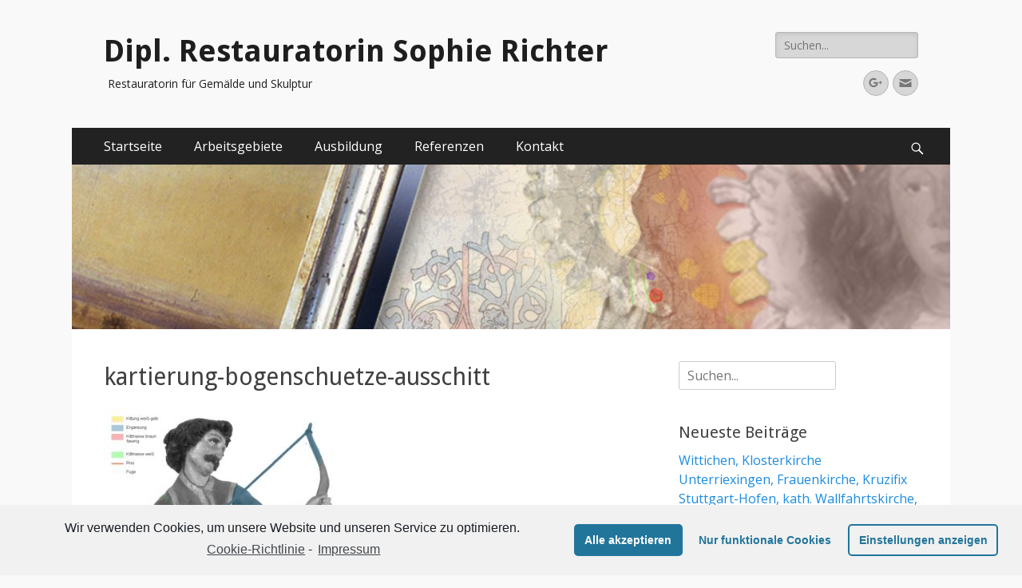

--- FILE ---
content_type: text/html; charset=UTF-8
request_url: https://www.sophie-richter.com/arbeitsgebiete/bestandsaufnahme-und-schadenserfassung/kartierung-bogenschuetze-ausschitt/
body_size: 12340
content:
        <!DOCTYPE html>
        <html lang="de">
        
<head>
		<meta charset="UTF-8">
		<meta name="viewport" content="width=device-width, initial-scale=1, minimum-scale=1">
		<link rel="profile" href="http://gmpg.org/xfn/11">
		
		<!-- All in One SEO 4.1.3.4 -->
		<meta name="description" content="Ausschnitt einer Kartierung"/>
		<meta name="google-site-verification" content="W0pvnLDANk_T9VtbqhsVCMw5wQCKtsAO88LoJ83rfVI" />
		<link rel="canonical" href="https://www.sophie-richter.com/arbeitsgebiete/bestandsaufnahme-und-schadenserfassung/kartierung-bogenschuetze-ausschitt/#main" />
		<script type="application/ld+json" class="aioseo-schema">
			{"@context":"https:\/\/schema.org","@graph":[{"@type":"WebSite","@id":"https:\/\/www.sophie-richter.com\/#website","url":"https:\/\/www.sophie-richter.com\/","name":"Dipl. Restauratorin Sophie Richter","description":"Restauratorin f\u00fcr Gem\u00e4lde und Skulptur","publisher":{"@id":"https:\/\/www.sophie-richter.com\/#organization"}},{"@type":"Organization","@id":"https:\/\/www.sophie-richter.com\/#organization","name":"Dipl. Restauratorin Sophie Richter","url":"https:\/\/www.sophie-richter.com\/"},{"@type":"BreadcrumbList","@id":"https:\/\/www.sophie-richter.com\/arbeitsgebiete\/bestandsaufnahme-und-schadenserfassung\/kartierung-bogenschuetze-ausschitt\/#main#breadcrumblist","itemListElement":[{"@type":"ListItem","@id":"https:\/\/www.sophie-richter.com\/#listItem","position":"1","item":{"@type":"WebPage","@id":"https:\/\/www.sophie-richter.com\/","name":"Home","description":"Herzlich Willkommen auf meiner Internetseite, die Ihnen einen Einblick in meine T\u00e4tigkeitsgebiete im Bereich der Restaurierung und Konservierung geben wird. Die von mir ausgef\u00fchrten Restaurierungsma\u00dfnahmen dienen stets dem Bestandserhalt der Objekte. Es werden Materialien verwendet, die weitgehend reversibel sind. In Dokumentationen werden alle Ma\u00dfnahmen und technologischen Beobachtungen f\u00fcr kommende Restaurierungen festgehalten. An Hand von Kartierungen, die f\u00fcr jedes von mir weiterlesen...","url":"https:\/\/www.sophie-richter.com\/"},"nextItem":"https:\/\/www.sophie-richter.com\/arbeitsgebiete\/bestandsaufnahme-und-schadenserfassung\/kartierung-bogenschuetze-ausschitt\/#main#listItem"},{"@type":"ListItem","@id":"https:\/\/www.sophie-richter.com\/arbeitsgebiete\/bestandsaufnahme-und-schadenserfassung\/kartierung-bogenschuetze-ausschitt\/#main#listItem","position":"2","item":{"@type":"WebPage","@id":"https:\/\/www.sophie-richter.com\/arbeitsgebiete\/bestandsaufnahme-und-schadenserfassung\/kartierung-bogenschuetze-ausschitt\/#main","name":"kartierung-bogenschuetze-ausschitt","description":"Ausschnitt einer Kartierung","url":"https:\/\/www.sophie-richter.com\/arbeitsgebiete\/bestandsaufnahme-und-schadenserfassung\/kartierung-bogenschuetze-ausschitt\/#main"},"previousItem":"https:\/\/www.sophie-richter.com\/#listItem"}]},{"@type":"Person","@id":"https:\/\/www.sophie-richter.com\/author\/rkoch\/#author","url":"https:\/\/www.sophie-richter.com\/author\/rkoch\/","name":"rkoch"},{"@type":"ItemPage","@id":"https:\/\/www.sophie-richter.com\/arbeitsgebiete\/bestandsaufnahme-und-schadenserfassung\/kartierung-bogenschuetze-ausschitt\/#main#itempage","url":"https:\/\/www.sophie-richter.com\/arbeitsgebiete\/bestandsaufnahme-und-schadenserfassung\/kartierung-bogenschuetze-ausschitt\/#main","name":"kartierung-bogenschuetze-ausschitt | Dipl. Restauratorin Sophie Richter","description":"Ausschnitt einer Kartierung","inLanguage":"de","isPartOf":{"@id":"https:\/\/www.sophie-richter.com\/#website"},"breadcrumb":{"@id":"https:\/\/www.sophie-richter.com\/arbeitsgebiete\/bestandsaufnahme-und-schadenserfassung\/kartierung-bogenschuetze-ausschitt\/#main#breadcrumblist"},"datePublished":"2017-04-24T00:10:25+00:00","dateModified":"2017-04-27T22:50:37+00:00"}]}
		</script>
		<script type="text/javascript" >
			window.ga=window.ga||function(){(ga.q=ga.q||[]).push(arguments)};ga.l=+new Date;
			ga('create', "UA-25178313-1", 'auto');
			ga('send', 'pageview');
		</script>
		<script type="text/plain" class="cmplz-script cmplz-stats" async src="https://www.google-analytics.com/analytics.js"></script>
		<!-- All in One SEO -->


	<!-- This site is optimized with the Yoast SEO plugin v17.0 - https://yoast.com/wordpress/plugins/seo/ -->
	<title>kartierung-bogenschuetze-ausschitt | Dipl. Restauratorin Sophie Richter</title>
	<link rel="canonical" href="https://www.sophie-richter.com/wp-content/uploads/2017/04/kartierung-bogenschuetze-ausschitt.jpg" />
	<meta property="og:locale" content="de_DE" />
	<meta property="og:type" content="article" />
	<meta property="og:title" content="kartierung-bogenschuetze-ausschitt - Dipl. Restauratorin Sophie Richter" />
	<meta property="og:description" content="Ausschnitt einer Kartierung" />
	<meta property="og:url" content="https://www.sophie-richter.com/wp-content/uploads/2017/04/kartierung-bogenschuetze-ausschitt.jpg" />
	<meta property="og:site_name" content="Dipl. Restauratorin Sophie Richter" />
	<meta property="article:modified_time" content="2017-04-27T22:50:37+00:00" />
	<meta property="og:image" content="https://www.sophie-richter.com/wp-content/uploads/2017/04/kartierung-bogenschuetze-ausschitt.jpg" />
	<meta property="og:image:width" content="496" />
	<meta property="og:image:height" content="404" />
	<meta name="twitter:card" content="summary" />
	<script type="application/ld+json" class="yoast-schema-graph">{"@context":"https://schema.org","@graph":[{"@type":"WebSite","@id":"https://www.sophie-richter.com/#website","url":"https://www.sophie-richter.com/","name":"Dipl. Restauratorin Sophie Richter","description":"Restauratorin f\u00fcr Gem\u00e4lde und Skulptur","potentialAction":[{"@type":"SearchAction","target":{"@type":"EntryPoint","urlTemplate":"https://www.sophie-richter.com/?s={search_term_string}"},"query-input":"required name=search_term_string"}],"inLanguage":"de"},{"@type":"WebPage","@id":"https://www.sophie-richter.com/wp-content/uploads/2017/04/kartierung-bogenschuetze-ausschitt.jpg#webpage","url":"https://www.sophie-richter.com/wp-content/uploads/2017/04/kartierung-bogenschuetze-ausschitt.jpg","name":"kartierung-bogenschuetze-ausschitt - Dipl. Restauratorin Sophie Richter","isPartOf":{"@id":"https://www.sophie-richter.com/#website"},"datePublished":"2017-04-24T00:10:25+00:00","dateModified":"2017-04-27T22:50:37+00:00","breadcrumb":{"@id":"https://www.sophie-richter.com/wp-content/uploads/2017/04/kartierung-bogenschuetze-ausschitt.jpg#breadcrumb"},"inLanguage":"de","potentialAction":[{"@type":"ReadAction","target":["https://www.sophie-richter.com/wp-content/uploads/2017/04/kartierung-bogenschuetze-ausschitt.jpg"]}]},{"@type":"BreadcrumbList","@id":"https://www.sophie-richter.com/wp-content/uploads/2017/04/kartierung-bogenschuetze-ausschitt.jpg#breadcrumb","itemListElement":[{"@type":"ListItem","position":1,"name":"Startseite","item":"https://www.sophie-richter.com/"},{"@type":"ListItem","position":2,"name":"Arbeitsgebiete","item":"https://www.sophie-richter.com/arbeitsgebiete/"},{"@type":"ListItem","position":3,"name":"Bestandsaufnahme und Schadenserfassung","item":"https://www.sophie-richter.com/arbeitsgebiete/bestandsaufnahme-und-schadenserfassung/"},{"@type":"ListItem","position":4,"name":"kartierung-bogenschuetze-ausschitt"}]}]}</script>
	<!-- / Yoast SEO plugin. -->


<link rel='dns-prefetch' href='//fonts.googleapis.com' />
<link rel="alternate" type="application/rss+xml" title="Dipl. Restauratorin Sophie Richter &raquo; Feed" href="https://www.sophie-richter.com/feed/" />
<link rel="alternate" title="oEmbed (JSON)" type="application/json+oembed" href="https://www.sophie-richter.com/wp-json/oembed/1.0/embed?url=https%3A%2F%2Fwww.sophie-richter.com%2Farbeitsgebiete%2Fbestandsaufnahme-und-schadenserfassung%2Fkartierung-bogenschuetze-ausschitt%2F%23main" />
<link rel="alternate" title="oEmbed (XML)" type="text/xml+oembed" href="https://www.sophie-richter.com/wp-json/oembed/1.0/embed?url=https%3A%2F%2Fwww.sophie-richter.com%2Farbeitsgebiete%2Fbestandsaufnahme-und-schadenserfassung%2Fkartierung-bogenschuetze-ausschitt%2F%23main&#038;format=xml" />
<style id='wp-img-auto-sizes-contain-inline-css' type='text/css'>
img:is([sizes=auto i],[sizes^="auto," i]){contain-intrinsic-size:3000px 1500px}
/*# sourceURL=wp-img-auto-sizes-contain-inline-css */
</style>
<style id='wp-emoji-styles-inline-css' type='text/css'>

	img.wp-smiley, img.emoji {
		display: inline !important;
		border: none !important;
		box-shadow: none !important;
		height: 1em !important;
		width: 1em !important;
		margin: 0 0.07em !important;
		vertical-align: -0.1em !important;
		background: none !important;
		padding: 0 !important;
	}
/*# sourceURL=wp-emoji-styles-inline-css */
</style>
<style id='wp-block-library-inline-css' type='text/css'>
:root{--wp-block-synced-color:#7a00df;--wp-block-synced-color--rgb:122,0,223;--wp-bound-block-color:var(--wp-block-synced-color);--wp-editor-canvas-background:#ddd;--wp-admin-theme-color:#007cba;--wp-admin-theme-color--rgb:0,124,186;--wp-admin-theme-color-darker-10:#006ba1;--wp-admin-theme-color-darker-10--rgb:0,107,160.5;--wp-admin-theme-color-darker-20:#005a87;--wp-admin-theme-color-darker-20--rgb:0,90,135;--wp-admin-border-width-focus:2px}@media (min-resolution:192dpi){:root{--wp-admin-border-width-focus:1.5px}}.wp-element-button{cursor:pointer}:root .has-very-light-gray-background-color{background-color:#eee}:root .has-very-dark-gray-background-color{background-color:#313131}:root .has-very-light-gray-color{color:#eee}:root .has-very-dark-gray-color{color:#313131}:root .has-vivid-green-cyan-to-vivid-cyan-blue-gradient-background{background:linear-gradient(135deg,#00d084,#0693e3)}:root .has-purple-crush-gradient-background{background:linear-gradient(135deg,#34e2e4,#4721fb 50%,#ab1dfe)}:root .has-hazy-dawn-gradient-background{background:linear-gradient(135deg,#faaca8,#dad0ec)}:root .has-subdued-olive-gradient-background{background:linear-gradient(135deg,#fafae1,#67a671)}:root .has-atomic-cream-gradient-background{background:linear-gradient(135deg,#fdd79a,#004a59)}:root .has-nightshade-gradient-background{background:linear-gradient(135deg,#330968,#31cdcf)}:root .has-midnight-gradient-background{background:linear-gradient(135deg,#020381,#2874fc)}:root{--wp--preset--font-size--normal:16px;--wp--preset--font-size--huge:42px}.has-regular-font-size{font-size:1em}.has-larger-font-size{font-size:2.625em}.has-normal-font-size{font-size:var(--wp--preset--font-size--normal)}.has-huge-font-size{font-size:var(--wp--preset--font-size--huge)}.has-text-align-center{text-align:center}.has-text-align-left{text-align:left}.has-text-align-right{text-align:right}.has-fit-text{white-space:nowrap!important}#end-resizable-editor-section{display:none}.aligncenter{clear:both}.items-justified-left{justify-content:flex-start}.items-justified-center{justify-content:center}.items-justified-right{justify-content:flex-end}.items-justified-space-between{justify-content:space-between}.screen-reader-text{border:0;clip-path:inset(50%);height:1px;margin:-1px;overflow:hidden;padding:0;position:absolute;width:1px;word-wrap:normal!important}.screen-reader-text:focus{background-color:#ddd;clip-path:none;color:#444;display:block;font-size:1em;height:auto;left:5px;line-height:normal;padding:15px 23px 14px;text-decoration:none;top:5px;width:auto;z-index:100000}html :where(.has-border-color){border-style:solid}html :where([style*=border-top-color]){border-top-style:solid}html :where([style*=border-right-color]){border-right-style:solid}html :where([style*=border-bottom-color]){border-bottom-style:solid}html :where([style*=border-left-color]){border-left-style:solid}html :where([style*=border-width]){border-style:solid}html :where([style*=border-top-width]){border-top-style:solid}html :where([style*=border-right-width]){border-right-style:solid}html :where([style*=border-bottom-width]){border-bottom-style:solid}html :where([style*=border-left-width]){border-left-style:solid}html :where(img[class*=wp-image-]){height:auto;max-width:100%}:where(figure){margin:0 0 1em}html :where(.is-position-sticky){--wp-admin--admin-bar--position-offset:var(--wp-admin--admin-bar--height,0px)}@media screen and (max-width:600px){html :where(.is-position-sticky){--wp-admin--admin-bar--position-offset:0px}}

/*# sourceURL=wp-block-library-inline-css */
</style><style id='global-styles-inline-css' type='text/css'>
:root{--wp--preset--aspect-ratio--square: 1;--wp--preset--aspect-ratio--4-3: 4/3;--wp--preset--aspect-ratio--3-4: 3/4;--wp--preset--aspect-ratio--3-2: 3/2;--wp--preset--aspect-ratio--2-3: 2/3;--wp--preset--aspect-ratio--16-9: 16/9;--wp--preset--aspect-ratio--9-16: 9/16;--wp--preset--color--black: #000000;--wp--preset--color--cyan-bluish-gray: #abb8c3;--wp--preset--color--white: #ffffff;--wp--preset--color--pale-pink: #f78da7;--wp--preset--color--vivid-red: #cf2e2e;--wp--preset--color--luminous-vivid-orange: #ff6900;--wp--preset--color--luminous-vivid-amber: #fcb900;--wp--preset--color--light-green-cyan: #7bdcb5;--wp--preset--color--vivid-green-cyan: #00d084;--wp--preset--color--pale-cyan-blue: #8ed1fc;--wp--preset--color--vivid-cyan-blue: #0693e3;--wp--preset--color--vivid-purple: #9b51e0;--wp--preset--gradient--vivid-cyan-blue-to-vivid-purple: linear-gradient(135deg,rgb(6,147,227) 0%,rgb(155,81,224) 100%);--wp--preset--gradient--light-green-cyan-to-vivid-green-cyan: linear-gradient(135deg,rgb(122,220,180) 0%,rgb(0,208,130) 100%);--wp--preset--gradient--luminous-vivid-amber-to-luminous-vivid-orange: linear-gradient(135deg,rgb(252,185,0) 0%,rgb(255,105,0) 100%);--wp--preset--gradient--luminous-vivid-orange-to-vivid-red: linear-gradient(135deg,rgb(255,105,0) 0%,rgb(207,46,46) 100%);--wp--preset--gradient--very-light-gray-to-cyan-bluish-gray: linear-gradient(135deg,rgb(238,238,238) 0%,rgb(169,184,195) 100%);--wp--preset--gradient--cool-to-warm-spectrum: linear-gradient(135deg,rgb(74,234,220) 0%,rgb(151,120,209) 20%,rgb(207,42,186) 40%,rgb(238,44,130) 60%,rgb(251,105,98) 80%,rgb(254,248,76) 100%);--wp--preset--gradient--blush-light-purple: linear-gradient(135deg,rgb(255,206,236) 0%,rgb(152,150,240) 100%);--wp--preset--gradient--blush-bordeaux: linear-gradient(135deg,rgb(254,205,165) 0%,rgb(254,45,45) 50%,rgb(107,0,62) 100%);--wp--preset--gradient--luminous-dusk: linear-gradient(135deg,rgb(255,203,112) 0%,rgb(199,81,192) 50%,rgb(65,88,208) 100%);--wp--preset--gradient--pale-ocean: linear-gradient(135deg,rgb(255,245,203) 0%,rgb(182,227,212) 50%,rgb(51,167,181) 100%);--wp--preset--gradient--electric-grass: linear-gradient(135deg,rgb(202,248,128) 0%,rgb(113,206,126) 100%);--wp--preset--gradient--midnight: linear-gradient(135deg,rgb(2,3,129) 0%,rgb(40,116,252) 100%);--wp--preset--font-size--small: 13px;--wp--preset--font-size--medium: 20px;--wp--preset--font-size--large: 36px;--wp--preset--font-size--x-large: 42px;--wp--preset--spacing--20: 0.44rem;--wp--preset--spacing--30: 0.67rem;--wp--preset--spacing--40: 1rem;--wp--preset--spacing--50: 1.5rem;--wp--preset--spacing--60: 2.25rem;--wp--preset--spacing--70: 3.38rem;--wp--preset--spacing--80: 5.06rem;--wp--preset--shadow--natural: 6px 6px 9px rgba(0, 0, 0, 0.2);--wp--preset--shadow--deep: 12px 12px 50px rgba(0, 0, 0, 0.4);--wp--preset--shadow--sharp: 6px 6px 0px rgba(0, 0, 0, 0.2);--wp--preset--shadow--outlined: 6px 6px 0px -3px rgb(255, 255, 255), 6px 6px rgb(0, 0, 0);--wp--preset--shadow--crisp: 6px 6px 0px rgb(0, 0, 0);}:where(.is-layout-flex){gap: 0.5em;}:where(.is-layout-grid){gap: 0.5em;}body .is-layout-flex{display: flex;}.is-layout-flex{flex-wrap: wrap;align-items: center;}.is-layout-flex > :is(*, div){margin: 0;}body .is-layout-grid{display: grid;}.is-layout-grid > :is(*, div){margin: 0;}:where(.wp-block-columns.is-layout-flex){gap: 2em;}:where(.wp-block-columns.is-layout-grid){gap: 2em;}:where(.wp-block-post-template.is-layout-flex){gap: 1.25em;}:where(.wp-block-post-template.is-layout-grid){gap: 1.25em;}.has-black-color{color: var(--wp--preset--color--black) !important;}.has-cyan-bluish-gray-color{color: var(--wp--preset--color--cyan-bluish-gray) !important;}.has-white-color{color: var(--wp--preset--color--white) !important;}.has-pale-pink-color{color: var(--wp--preset--color--pale-pink) !important;}.has-vivid-red-color{color: var(--wp--preset--color--vivid-red) !important;}.has-luminous-vivid-orange-color{color: var(--wp--preset--color--luminous-vivid-orange) !important;}.has-luminous-vivid-amber-color{color: var(--wp--preset--color--luminous-vivid-amber) !important;}.has-light-green-cyan-color{color: var(--wp--preset--color--light-green-cyan) !important;}.has-vivid-green-cyan-color{color: var(--wp--preset--color--vivid-green-cyan) !important;}.has-pale-cyan-blue-color{color: var(--wp--preset--color--pale-cyan-blue) !important;}.has-vivid-cyan-blue-color{color: var(--wp--preset--color--vivid-cyan-blue) !important;}.has-vivid-purple-color{color: var(--wp--preset--color--vivid-purple) !important;}.has-black-background-color{background-color: var(--wp--preset--color--black) !important;}.has-cyan-bluish-gray-background-color{background-color: var(--wp--preset--color--cyan-bluish-gray) !important;}.has-white-background-color{background-color: var(--wp--preset--color--white) !important;}.has-pale-pink-background-color{background-color: var(--wp--preset--color--pale-pink) !important;}.has-vivid-red-background-color{background-color: var(--wp--preset--color--vivid-red) !important;}.has-luminous-vivid-orange-background-color{background-color: var(--wp--preset--color--luminous-vivid-orange) !important;}.has-luminous-vivid-amber-background-color{background-color: var(--wp--preset--color--luminous-vivid-amber) !important;}.has-light-green-cyan-background-color{background-color: var(--wp--preset--color--light-green-cyan) !important;}.has-vivid-green-cyan-background-color{background-color: var(--wp--preset--color--vivid-green-cyan) !important;}.has-pale-cyan-blue-background-color{background-color: var(--wp--preset--color--pale-cyan-blue) !important;}.has-vivid-cyan-blue-background-color{background-color: var(--wp--preset--color--vivid-cyan-blue) !important;}.has-vivid-purple-background-color{background-color: var(--wp--preset--color--vivid-purple) !important;}.has-black-border-color{border-color: var(--wp--preset--color--black) !important;}.has-cyan-bluish-gray-border-color{border-color: var(--wp--preset--color--cyan-bluish-gray) !important;}.has-white-border-color{border-color: var(--wp--preset--color--white) !important;}.has-pale-pink-border-color{border-color: var(--wp--preset--color--pale-pink) !important;}.has-vivid-red-border-color{border-color: var(--wp--preset--color--vivid-red) !important;}.has-luminous-vivid-orange-border-color{border-color: var(--wp--preset--color--luminous-vivid-orange) !important;}.has-luminous-vivid-amber-border-color{border-color: var(--wp--preset--color--luminous-vivid-amber) !important;}.has-light-green-cyan-border-color{border-color: var(--wp--preset--color--light-green-cyan) !important;}.has-vivid-green-cyan-border-color{border-color: var(--wp--preset--color--vivid-green-cyan) !important;}.has-pale-cyan-blue-border-color{border-color: var(--wp--preset--color--pale-cyan-blue) !important;}.has-vivid-cyan-blue-border-color{border-color: var(--wp--preset--color--vivid-cyan-blue) !important;}.has-vivid-purple-border-color{border-color: var(--wp--preset--color--vivid-purple) !important;}.has-vivid-cyan-blue-to-vivid-purple-gradient-background{background: var(--wp--preset--gradient--vivid-cyan-blue-to-vivid-purple) !important;}.has-light-green-cyan-to-vivid-green-cyan-gradient-background{background: var(--wp--preset--gradient--light-green-cyan-to-vivid-green-cyan) !important;}.has-luminous-vivid-amber-to-luminous-vivid-orange-gradient-background{background: var(--wp--preset--gradient--luminous-vivid-amber-to-luminous-vivid-orange) !important;}.has-luminous-vivid-orange-to-vivid-red-gradient-background{background: var(--wp--preset--gradient--luminous-vivid-orange-to-vivid-red) !important;}.has-very-light-gray-to-cyan-bluish-gray-gradient-background{background: var(--wp--preset--gradient--very-light-gray-to-cyan-bluish-gray) !important;}.has-cool-to-warm-spectrum-gradient-background{background: var(--wp--preset--gradient--cool-to-warm-spectrum) !important;}.has-blush-light-purple-gradient-background{background: var(--wp--preset--gradient--blush-light-purple) !important;}.has-blush-bordeaux-gradient-background{background: var(--wp--preset--gradient--blush-bordeaux) !important;}.has-luminous-dusk-gradient-background{background: var(--wp--preset--gradient--luminous-dusk) !important;}.has-pale-ocean-gradient-background{background: var(--wp--preset--gradient--pale-ocean) !important;}.has-electric-grass-gradient-background{background: var(--wp--preset--gradient--electric-grass) !important;}.has-midnight-gradient-background{background: var(--wp--preset--gradient--midnight) !important;}.has-small-font-size{font-size: var(--wp--preset--font-size--small) !important;}.has-medium-font-size{font-size: var(--wp--preset--font-size--medium) !important;}.has-large-font-size{font-size: var(--wp--preset--font-size--large) !important;}.has-x-large-font-size{font-size: var(--wp--preset--font-size--x-large) !important;}
/*# sourceURL=global-styles-inline-css */
</style>

<style id='classic-theme-styles-inline-css' type='text/css'>
/*! This file is auto-generated */
.wp-block-button__link{color:#fff;background-color:#32373c;border-radius:9999px;box-shadow:none;text-decoration:none;padding:calc(.667em + 2px) calc(1.333em + 2px);font-size:1.125em}.wp-block-file__button{background:#32373c;color:#fff;text-decoration:none}
/*# sourceURL=/wp-includes/css/classic-themes.min.css */
</style>
<link rel='stylesheet' id='contact-form-7-css' href='https://www.sophie-richter.com/wp-content/plugins/contact-form-7/includes/css/styles.css?ver=5.4.2' type='text/css' media='all' />
<link rel='stylesheet' id='page-list-style-css' href='https://www.sophie-richter.com/wp-content/plugins/page-list/css/page-list.css?ver=5.2' type='text/css' media='all' />
<link rel='stylesheet' id='catchresponsive-fonts-css' href='//fonts.googleapis.com/css?family=Open+Sans%3A300%2C400%2C700%2C300italic%2C400italic%2C700italic%7CDroid+Sans%3A400%2C700&#038;subset=latin%2Clatin-ext' type='text/css' media='all' />
<link rel='stylesheet' id='catchresponsive-style-css' href='https://www.sophie-richter.com/wp-content/themes/catch-responsive/style.css?ver=20210520-223305' type='text/css' media='all' />
<link rel='stylesheet' id='genericons-css' href='https://www.sophie-richter.com/wp-content/plugins/jetpack/_inc/genericons/genericons/genericons.css?ver=3.1' type='text/css' media='all' />
<link rel='stylesheet' id='jquery-sidr-css' href='https://www.sophie-richter.com/wp-content/themes/catch-responsive/css/jquery.sidr.light.min.css?ver=2.1.0' type='text/css' media='all' />
<link rel='stylesheet' id='if-style-css' href='https://www.sophie-richter.com/wp-content/plugins/ifeature-slider/css/if-slider.css?ver=6.9' type='text/css' media='all' />
<link rel='stylesheet' id='cmplz-cookie-css' href='https://www.sophie-richter.com/wp-content/plugins/complianz-gdpr/assets/css/cookieconsent.min.css?ver=5.3.0.1' type='text/css' media='all' />
<script type="text/javascript" src="https://www.sophie-richter.com/wp-includes/js/jquery/jquery.min.js?ver=3.7.1" id="jquery-core-js"></script>
<script type="text/javascript" src="https://www.sophie-richter.com/wp-includes/js/jquery/jquery-migrate.min.js?ver=3.4.1" id="jquery-migrate-js"></script>
<script type="text/javascript" id="jquery-js-after">
/* <![CDATA[ */
jQuery(document).ready(function($){setInterval(function () {if($('.wpgmza-api-consent').length) {$('.wpgmza-api-consent').addClass('cmplz-accept-marketing');}}, 2000);});
//# sourceURL=jquery-js-after
/* ]]> */
</script>
<script type="text/javascript" src="https://www.sophie-richter.com/wp-content/themes/catch-responsive/js/jquery.sidr.min.js?ver=2.2.1.1" id="jquery-sidr-js"></script>
<script type="text/javascript" src="https://www.sophie-richter.com/wp-content/themes/catch-responsive/js/catchresponsive-custom-scripts.min.js" id="catchresponsive-custom-scripts-js"></script>
<link rel="https://api.w.org/" href="https://www.sophie-richter.com/wp-json/" /><link rel="alternate" title="JSON" type="application/json" href="https://www.sophie-richter.com/wp-json/wp/v2/media/12" /><link rel="EditURI" type="application/rsd+xml" title="RSD" href="https://www.sophie-richter.com/xmlrpc.php?rsd" />
<meta name="generator" content="WordPress 6.9" />
<link rel='shortlink' href='https://www.sophie-richter.com/?p=12' />
	<style type="text/css">
				.site-title a,
			.site-description {
				color: #1e1e1e;
			}
		</style>
	<link rel="icon" href="https://www.sophie-richter.com/wp-content/uploads/2017/04/cropped-logo-sophie-richter-960-120-1-32x32.jpg" sizes="32x32" />
<link rel="icon" href="https://www.sophie-richter.com/wp-content/uploads/2017/04/cropped-logo-sophie-richter-960-120-1-192x192.jpg" sizes="192x192" />
<link rel="apple-touch-icon" href="https://www.sophie-richter.com/wp-content/uploads/2017/04/cropped-logo-sophie-richter-960-120-1-180x180.jpg" />
<meta name="msapplication-TileImage" content="https://www.sophie-richter.com/wp-content/uploads/2017/04/cropped-logo-sophie-richter-960-120-1-270x270.jpg" />
</head>

<body data-cmplz=1 class="attachment wp-singular attachment-template-default attachmentid-12 attachment-jpeg wp-theme-catch-responsive two-columns content-left excerpt-image-left mobile-menu-one">


		<div id="page" class="hfeed site">
				<header id="masthead" role="banner">
    		<div class="wrapper">
		
    <div id="mobile-header-left-menu" class="mobile-menu-anchor primary-menu">
        <a href="#mobile-header-left-nav" id="header-left-menu" class="genericon genericon-menu">
            <span class="mobile-menu-text">Menü</span>
        </a>
    </div><!-- #mobile-header-menu -->
    <div id="site-branding"><div id="site-header"><p class="site-title"><a href="https://www.sophie-richter.com/" rel="home">Dipl. Restauratorin Sophie Richter</a></p><p class="site-description">Restauratorin für Gemälde und Skulptur</p></div><!-- #site-header --></div><!-- #site-branding-->	<aside class="sidebar sidebar-header-right widget-area">
		<section class="widget widget_search" id="header-right-search">
			<div class="widget-wrap">
				
<form role="search" method="get" class="search-form" action="https://www.sophie-richter.com/">
	<label>
		<span class="screen-reader-text">Suche nach:</span>
		<input type="search" class="search-field" placeholder="Suchen..." value="" name="s" title="Suche nach:">
	</label>
	<input type="submit" class="search-submit" value="Suche">
</form>
			</div>
		</section>
					<section class="widget widget_catchresponsive_social_icons" id="header-right-social-icons">
				<div class="widget-wrap">
					<a class="genericon_parent genericon genericon-googleplus-alt" target="_blank" title="Googleplus" href="https://plus.google.com/103239643745504463383"><span class="screen-reader-text">Googleplus</span> </a><a class="genericon_parent genericon genericon-mail" target="_blank" title="E-Mail" href="mailto:&#105;&#110;f&#111;&#64;&#115;oph&#105;&#101;-r&#105;&#99;h&#116;e&#114;.c&#111;m"><span class="screen-reader-text">E-Mail</span> </a>				</div><!-- .widget-wrap -->
			</section><!-- #header-right-social-icons -->
			</aside><!-- .sidebar .header-sidebar .widget-area -->
			</div><!-- .wrapper -->
		</header><!-- #masthead -->
			<nav class="site-navigation nav-primary search-enabled" role="navigation">
        <div class="wrapper">
            <h2 class="screen-reader-text">Primäres Menü</h2>
            <div class="screen-reader-text skip-link"><a href="#content" title="Zum Inhalt springen">Zum Inhalt springen</a></div>
            <ul id="menu-hauptmenue" class="menu catchresponsive-nav-menu"><li id="menu-item-187" class="menu-item menu-item-type-custom menu-item-object-custom menu-item-home menu-item-187"><a href="http://www.sophie-richter.com">Startseite</a></li>
<li id="menu-item-188" class="menu-item menu-item-type-post_type menu-item-object-page menu-item-has-children menu-item-188"><a href="https://www.sophie-richter.com/arbeitsgebiete/">Arbeitsgebiete</a>
<ul class="sub-menu">
	<li id="menu-item-189" class="menu-item menu-item-type-post_type menu-item-object-page menu-item-189"><a href="https://www.sophie-richter.com/arbeitsgebiete/konservierung-und-restaurierung/">Konservierung und Restaurierung</a></li>
	<li id="menu-item-195" class="menu-item menu-item-type-post_type menu-item-object-page menu-item-195"><a href="https://www.sophie-richter.com/arbeitsgebiete/beratung-und-vortraege/">Beratung und Vorträge</a></li>
	<li id="menu-item-194" class="menu-item menu-item-type-post_type menu-item-object-page menu-item-194"><a href="https://www.sophie-richter.com/arbeitsgebiete/materialbestimmung/">Materialbestimmung</a></li>
	<li id="menu-item-193" class="menu-item menu-item-type-post_type menu-item-object-page menu-item-193"><a href="https://www.sophie-richter.com/arbeitsgebiete/untersuchung/">Untersuchung</a></li>
	<li id="menu-item-192" class="menu-item menu-item-type-post_type menu-item-object-page menu-item-192"><a href="https://www.sophie-richter.com/arbeitsgebiete/dokumentation/">Dokumentation</a></li>
	<li id="menu-item-190" class="menu-item menu-item-type-post_type menu-item-object-page menu-item-190"><a href="https://www.sophie-richter.com/arbeitsgebiete/bestandsaufnahme-und-schadenserfassung/">Bestandsaufnahme und Schadenserfassung</a></li>
	<li id="menu-item-191" class="menu-item menu-item-type-post_type menu-item-object-page menu-item-191"><a href="https://www.sophie-richter.com/arbeitsgebiete/metall/">Metall</a></li>
	<li id="menu-item-196" class="menu-item menu-item-type-post_type menu-item-object-page menu-item-196"><a href="https://www.sophie-richter.com/arbeitsgebiete/leistungsverzeichnisse/">Leistungsverzeichnisse</a></li>
</ul>
</li>
<li id="menu-item-197" class="menu-item menu-item-type-post_type menu-item-object-page menu-item-197"><a href="https://www.sophie-richter.com/ausbildung-zur-restauratorin/">Ausbildung</a></li>
<li id="menu-item-200" class="menu-item menu-item-type-taxonomy menu-item-object-category menu-item-200"><a href="https://www.sophie-richter.com/category/referenzen-presse/referenzen/">Referenzen</a></li>
<li id="menu-item-198" class="menu-item menu-item-type-post_type menu-item-object-page menu-item-has-children menu-item-198"><a href="https://www.sophie-richter.com/kontakt/">Kontakt</a>
<ul class="sub-menu">
	<li id="menu-item-205" class="menu-item menu-item-type-post_type menu-item-object-page menu-item-205"><a href="https://www.sophie-richter.com/kontakt/impressum/">Impressum</a></li>
	<li id="menu-item-210" class="menu-item menu-item-type-post_type menu-item-object-page menu-item-privacy-policy menu-item-210"><a rel="privacy-policy" href="https://www.sophie-richter.com/datenschutzerklaerung/">Datenschutzerklärung</a></li>
</ul>
</li>
</ul>                <div id="search-toggle" class="genericon">
                    <a class="screen-reader-text" href="#search-container">Suchen</a>
                </div>

                <div id="search-container" class="displaynone">
                    
<form role="search" method="get" class="search-form" action="https://www.sophie-richter.com/">
	<label>
		<span class="screen-reader-text">Suche nach:</span>
		<input type="search" class="search-field" placeholder="Suchen..." value="" name="s" title="Suche nach:">
	</label>
	<input type="submit" class="search-submit" value="Suche">
</form>
                </div>
    	</div><!-- .wrapper -->
    </nav><!-- .nav-primary -->
    <div id="header-featured-image">
					<div class="wrapper"><a title="" href="https://www.sophie-richter.com/" target="_self"><img class="wp-post-image" alt="" src="https://www.sophie-richter.com/wp-content/uploads/2017/04/cropped-170428-header6-e1494193756119.jpg" /></a></div><!-- .wrapper -->
				</div><!-- #header-featured-image -->		<div id="content" class="site-content">
			<div class="wrapper">
	
	<main id="main" class="site-main" role="main">

		
			
<article id="post-12" class="post-12 attachment type-attachment status-inherit hentry">
	<!-- Page/Post Single Image Disabled or No Image set in Post Thumbnail -->	<div class="entry-container">
		<header class="entry-header">
			<h1 class="entry-title">kartierung-bogenschuetze-ausschitt</h1>
		</header><!-- .entry-header -->

		<div class="entry-content">
			<p class="attachment"><a href='https://www.sophie-richter.com/wp-content/uploads/2017/04/kartierung-bogenschuetze-ausschitt.jpg'><img fetchpriority="high" decoding="async" width="300" height="244" src="https://www.sophie-richter.com/wp-content/uploads/2017/04/kartierung-bogenschuetze-ausschitt-300x244.jpg" class="attachment-medium size-medium" alt="" srcset="https://www.sophie-richter.com/wp-content/uploads/2017/04/kartierung-bogenschuetze-ausschitt-300x244.jpg 300w, https://www.sophie-richter.com/wp-content/uploads/2017/04/kartierung-bogenschuetze-ausschitt.jpg 496w" sizes="(max-width: 300px) 100vw, 300px" /></a></p>
					</div><!-- .entry-content -->
			</div><!-- .entry-container -->
</article><!-- #post-## -->
			
		
	</main><!-- #main -->



<aside class="sidebar sidebar-primary widget-area" role="complementary">
<section id="search-2" class="widget widget_search"><div class="widget-wrap">
<form role="search" method="get" class="search-form" action="https://www.sophie-richter.com/">
	<label>
		<span class="screen-reader-text">Suche nach:</span>
		<input type="search" class="search-field" placeholder="Suchen..." value="" name="s" title="Suche nach:">
	</label>
	<input type="submit" class="search-submit" value="Suche">
</form>
</div><!-- .widget-wrap --></section><!-- #widget-default-search -->
		<section id="recent-posts-2" class="widget widget_recent_entries"><div class="widget-wrap">
		<h4 class="widget-title">Neueste Beiträge</h4>
		<ul>
											<li>
					<a href="https://www.sophie-richter.com/wittichen-klosterkirche/">Wittichen, Klosterkirche</a>
									</li>
											<li>
					<a href="https://www.sophie-richter.com/unterriexingen-frauenkirche-kruzifix/">Unterriexingen, Frauenkirche, Kruzifix</a>
									</li>
											<li>
					<a href="https://www.sophie-richter.com/stuttgart-hofen-kath-wallfahrtskirche-seitenaltar/">Stuttgart-Hofen, kath. Wallfahrtskirche, Seitenaltar</a>
									</li>
					</ul>

		</div><!-- .widget-wrap --></section><!-- #widget-default-search --><section id="archives-2" class="widget widget_archive"><div class="widget-wrap"><h4 class="widget-title">Archiv</h4>
			<ul>
					<li><a href='https://www.sophie-richter.com/2017/05/'>Mai 2017</a></li>
	<li><a href='https://www.sophie-richter.com/2017/04/'>April 2017</a></li>
	<li><a href='https://www.sophie-richter.com/2009/05/'>Mai 2009</a></li>
			</ul>

			</div><!-- .widget-wrap --></section><!-- #widget-default-search --><section id="categories-2" class="widget widget_categories"><div class="widget-wrap"><h4 class="widget-title">Kategorien</h4>
			<ul>
					<li class="cat-item cat-item-3"><a href="https://www.sophie-richter.com/category/referenzen-presse/referenzen/">Referenzen</a>
</li>
			</ul>

			</div><!-- .widget-wrap --></section><!-- #widget-default-search --></aside><!-- .sidebar sidebar-primary widget-area -->


			</div><!-- .wrapper -->
	    </div><!-- #content -->
		            
	<footer id="colophon" class="site-footer" role="contentinfo">
        <div id="supplementary" class="three">
        <div class="wrapper">
                        <div id="first" class="widget-area" role="complementary">
                <section id="text-2" class="widget widget_text"><div class="widget-wrap"><h4 class="widget-title">Kontakt</h4>			<div class="textwidget"><p><strong>Dipl.-Rest. Sophie Richter</strong></p>
<p>Restauratorin für Gemälde &amp; gefasste Skulptur&nbsp;</p>
<p>Dittmarstr. 100/1<br />74074 Heilbronn</p>
<p>Mobil: 0172-626 648 3<br /><br />Fax 03212-112 376 7</p>
<p>Email: info@sophie-richter.com</p></div>
		</div><!-- .widget-wrap --></section><!-- #widget-default-search -->            </div><!-- #first .widget-area -->
                    
                        <div id="second" class="widget-area" role="complementary">
                <section id="pages-2" class="widget widget_pages"><div class="widget-wrap"><h4 class="widget-title">Seiten</h4>
			<ul>
				<li class="page_item page-item-7 page_item_has_children current_page_ancestor"><a href="https://www.sophie-richter.com/arbeitsgebiete/">Arbeitsgebiete</a>
<ul class='children'>
	<li class="page_item page-item-49"><a href="https://www.sophie-richter.com/arbeitsgebiete/beratung-und-vortraege/">Beratung und Vorträge</a></li>
	<li class="page_item page-item-11 current_page_ancestor current_page_parent"><a href="https://www.sophie-richter.com/arbeitsgebiete/bestandsaufnahme-und-schadenserfassung/">Bestandsaufnahme und Schadenserfassung</a></li>
	<li class="page_item page-item-41"><a href="https://www.sophie-richter.com/arbeitsgebiete/dokumentation/">Dokumentation</a></li>
	<li class="page_item page-item-9"><a href="https://www.sophie-richter.com/arbeitsgebiete/konservierung-und-restaurierung/">Konservierung und Restaurierung</a></li>
	<li class="page_item page-item-47"><a href="https://www.sophie-richter.com/arbeitsgebiete/leistungsverzeichnisse/">Leistungsverzeichnisse</a></li>
	<li class="page_item page-item-45"><a href="https://www.sophie-richter.com/arbeitsgebiete/materialbestimmung/">Materialbestimmung</a></li>
	<li class="page_item page-item-39"><a href="https://www.sophie-richter.com/arbeitsgebiete/metall/">Metall</a></li>
	<li class="page_item page-item-43"><a href="https://www.sophie-richter.com/arbeitsgebiete/untersuchung/">Untersuchung</a></li>
</ul>
</li>
<li class="page_item page-item-51"><a href="https://www.sophie-richter.com/ausbildung-zur-restauratorin/">Ausbildung</a></li>
<li class="page_item page-item-212"><a href="https://www.sophie-richter.com/cookie-richtlinie-eu/">Cookie-Richtlinie (EU)</a></li>
<li class="page_item page-item-208"><a href="https://www.sophie-richter.com/datenschutzerklaerung/">Datenschutzerklärung</a></li>
<li class="page_item page-item-79 page_item_has_children"><a href="https://www.sophie-richter.com/kontakt/">Kontakt</a>
<ul class='children'>
	<li class="page_item page-item-203"><a href="https://www.sophie-richter.com/kontakt/impressum/">Impressum</a></li>
</ul>
</li>
<li class="page_item page-item-66"><a href="https://www.sophie-richter.com/neuigkeiten/">Neuigkeiten</a></li>
<li class="page_item page-item-4"><a href="https://www.sophie-richter.com/">Start</a></li>
			</ul>

			</div><!-- .widget-wrap --></section><!-- #widget-default-search -->            </div><!-- #second .widget-area -->
                    
                        <div id="third" class="widget-area" role="complementary">
                
		<section id="recent-posts-3" class="widget widget_recent_entries"><div class="widget-wrap">
		<h4 class="widget-title">Neueste Beiträge</h4>
		<ul>
											<li>
					<a href="https://www.sophie-richter.com/wittichen-klosterkirche/">Wittichen, Klosterkirche</a>
									</li>
											<li>
					<a href="https://www.sophie-richter.com/unterriexingen-frauenkirche-kruzifix/">Unterriexingen, Frauenkirche, Kruzifix</a>
									</li>
											<li>
					<a href="https://www.sophie-richter.com/stuttgart-hofen-kath-wallfahrtskirche-seitenaltar/">Stuttgart-Hofen, kath. Wallfahrtskirche, Seitenaltar</a>
									</li>
											<li>
					<a href="https://www.sophie-richter.com/stuttgart-staatsgalerie-reiterdenkmal-wilhelm-i/">Stuttgart, Staatsgalerie, Reiterdenkmal Wilhelm I.</a>
									</li>
											<li>
					<a href="https://www.sophie-richter.com/stuttgart-schlossplatz-brunnen-noerdlich-und-suedlich-der-jubilaeumssaeule/">Stuttgart, Schlossplatz, Brunnen nördlich und südlich der Jubiläumssäule</a>
									</li>
					</ul>

		</div><!-- .widget-wrap --></section><!-- #widget-default-search -->            </div><!-- #third .widget-area -->
                    </div> <!-- .wrapper -->
    </div><!-- #supplementary -->
    	<div id="site-generator">
    		<div class="wrapper">
    			<div id="footer-content" class="copyright">Copyright &copy; 2026 <a href="https://www.sophie-richter.com/">Dipl. Restauratorin Sophie Richter</a>. Alle Rechte vorbehalten. <a class="privacy-policy-link" href="https://www.sophie-richter.com/datenschutzerklaerung/" rel="privacy-policy">Datenschutzerklärung</a> &#124; Catch Responsive&nbsp;nach&nbsp;<a target="_blank" href="https://catchthemes.com/">Catch Themes</a></div>
			</div><!-- .wrapper -->
		</div><!-- #site-generator -->	</footer><!-- #colophon -->
			</div><!-- #page -->
		
<a href="#masthead" id="scrollup" class="genericon"><span class="screen-reader-text">Nach oben scrollen</span></a><nav id="mobile-header-left-nav" class="mobile-menu" role="navigation"><ul id="header-left-nav" class="menu"><li class="menu-item menu-item-type-custom menu-item-object-custom menu-item-home menu-item-187"><a href="http://www.sophie-richter.com">Startseite</a></li>
<li class="menu-item menu-item-type-post_type menu-item-object-page menu-item-has-children menu-item-188"><a href="https://www.sophie-richter.com/arbeitsgebiete/">Arbeitsgebiete</a>
<ul class="sub-menu">
	<li class="menu-item menu-item-type-post_type menu-item-object-page menu-item-189"><a href="https://www.sophie-richter.com/arbeitsgebiete/konservierung-und-restaurierung/">Konservierung und Restaurierung</a></li>
	<li class="menu-item menu-item-type-post_type menu-item-object-page menu-item-195"><a href="https://www.sophie-richter.com/arbeitsgebiete/beratung-und-vortraege/">Beratung und Vorträge</a></li>
	<li class="menu-item menu-item-type-post_type menu-item-object-page menu-item-194"><a href="https://www.sophie-richter.com/arbeitsgebiete/materialbestimmung/">Materialbestimmung</a></li>
	<li class="menu-item menu-item-type-post_type menu-item-object-page menu-item-193"><a href="https://www.sophie-richter.com/arbeitsgebiete/untersuchung/">Untersuchung</a></li>
	<li class="menu-item menu-item-type-post_type menu-item-object-page menu-item-192"><a href="https://www.sophie-richter.com/arbeitsgebiete/dokumentation/">Dokumentation</a></li>
	<li class="menu-item menu-item-type-post_type menu-item-object-page menu-item-190"><a href="https://www.sophie-richter.com/arbeitsgebiete/bestandsaufnahme-und-schadenserfassung/">Bestandsaufnahme und Schadenserfassung</a></li>
	<li class="menu-item menu-item-type-post_type menu-item-object-page menu-item-191"><a href="https://www.sophie-richter.com/arbeitsgebiete/metall/">Metall</a></li>
	<li class="menu-item menu-item-type-post_type menu-item-object-page menu-item-196"><a href="https://www.sophie-richter.com/arbeitsgebiete/leistungsverzeichnisse/">Leistungsverzeichnisse</a></li>
</ul>
</li>
<li class="menu-item menu-item-type-post_type menu-item-object-page menu-item-197"><a href="https://www.sophie-richter.com/ausbildung-zur-restauratorin/">Ausbildung</a></li>
<li class="menu-item menu-item-type-taxonomy menu-item-object-category menu-item-200"><a href="https://www.sophie-richter.com/category/referenzen-presse/referenzen/">Referenzen</a></li>
<li class="menu-item menu-item-type-post_type menu-item-object-page menu-item-has-children menu-item-198"><a href="https://www.sophie-richter.com/kontakt/">Kontakt</a>
<ul class="sub-menu">
	<li class="menu-item menu-item-type-post_type menu-item-object-page menu-item-205"><a href="https://www.sophie-richter.com/kontakt/impressum/">Impressum</a></li>
	<li class="menu-item menu-item-type-post_type menu-item-object-page menu-item-privacy-policy menu-item-210"><a rel="privacy-policy" href="https://www.sophie-richter.com/datenschutzerklaerung/">Datenschutzerklärung</a></li>
</ul>
</li>
</ul></nav><!-- #mobile-header-left-nav -->
<script type="speculationrules">
{"prefetch":[{"source":"document","where":{"and":[{"href_matches":"/*"},{"not":{"href_matches":["/wp-*.php","/wp-admin/*","/wp-content/uploads/*","/wp-content/*","/wp-content/plugins/*","/wp-content/themes/catch-responsive/*","/*\\?(.+)"]}},{"not":{"selector_matches":"a[rel~=\"nofollow\"]"}},{"not":{"selector_matches":".no-prefetch, .no-prefetch a"}}]},"eagerness":"conservative"}]}
</script>
	<style>
		.wpgmza-gdpr-compliance {
			text-align: center;
		}
	</style>

	<script type="text/javascript" src="https://www.sophie-richter.com/wp-includes/js/dist/vendor/wp-polyfill.min.js?ver=3.15.0" id="wp-polyfill-js"></script>
<script type="text/javascript" id="contact-form-7-js-extra">
/* <![CDATA[ */
var wpcf7 = {"api":{"root":"https://www.sophie-richter.com/wp-json/","namespace":"contact-form-7/v1"}};
//# sourceURL=contact-form-7-js-extra
/* ]]> */
</script>
<script type="text/javascript" src="https://www.sophie-richter.com/wp-content/plugins/contact-form-7/includes/js/index.js?ver=5.4.2" id="contact-form-7-js"></script>
<script type="text/javascript" src="https://www.sophie-richter.com/wp-content/themes/catch-responsive/js/navigation.min.js?ver=20120206" id="catchresponsive-navigation-js"></script>
<script type="text/javascript" src="https://www.sophie-richter.com/wp-content/themes/catch-responsive/js/skip-link-focus-fix.min.js?ver=20130115" id="catchresponsive-skip-link-focus-fix-js"></script>
<script type="text/javascript" src="https://www.sophie-richter.com/wp-content/themes/catch-responsive/js/fitvids.min.js?ver=1.1" id="jquery-fitvids-js"></script>
<script type="text/javascript" src="https://www.sophie-richter.com/wp-content/themes/catch-responsive/js/catchresponsive-scrollup.min.js?ver=20072014" id="catchresponsive-scrollup-js"></script>
<script type="text/javascript" src="https://www.sophie-richter.com/wp-content/plugins/ifeature-slider/js/if-slider.js?ver=1.0.0" id="if-script-js"></script>
<script type="text/javascript" src="https://www.sophie-richter.com/wp-content/plugins/complianz-gdpr/assets/js/cookieconsent.min.js?ver=5.3.0.1" id="cmplz-cookie-js"></script>
<script type="text/javascript" id="cmplz-cookie-config-js-extra">
/* <![CDATA[ */
var complianz = {"static":"","is_multisite_root":"","set_cookies":{"wpgmza-api-consent-given":["1",""]},"block_ajax_content":"","banner_version":"10","version":"5.3.0.1","a_b_testing":"","do_not_track":"","consenttype":"optin","region":"eu","geoip":"","categories":"\u003Cdiv class=\"cmplz-categories-wrap\"\u003E\u003Clabel for=\"cmplz_functional\"\u003E\u003Cinput type=\"checkbox\" id=\"cmplz_functional\" class=\"cmplz-consent-checkbox cmplz-svg-checkbox cmplz-square-checkbox cmplz_functional\" checked disabled data-category=\"cmplz_functional\"\u003E\u003Cdiv class=\"cc-check\"\u003E\u003Csvg width=\"16px\" height=\"16px\" viewBox=\"0 0 18 18\" class=\"cmplz-square\" aria-hidden=\"true\"\u003E\u003Cpath d=\"M1,9 L1,3.5 C1,2 2,1 3.5,1 L14.5,1 C16,1 17,2 17,3.5 L17,14.5 C17,16 16,17 14.5,17 L3.5,17 C2,17 1,16 1,14.5 L1,9 Z\"\u003E\u003C/path\u003E\u003Cpolyline points=\"1 9 7 14 15 4\"\u003E\u003C/polyline\u003E\u003C/svg\u003E\u003C/div\u003E\u003Cspan class=\"cc-category\" style=\"\"\u003EFunktional\u003C/span\u003E\u003C/label\u003E\u003C/div\u003E\u003Cdiv class=\"cmplz-categories-wrap\"\u003E\u003Clabel for=\"cmplz_statistics\"\u003E\u003Cinput type=\"checkbox\" id=\"cmplz_statistics\" class=\"cmplz-consent-checkbox cmplz-svg-checkbox cmplz-square-checkbox cmplz_statistics\"   data-category=\"cmplz_statistics\"\u003E\u003Cdiv class=\"cc-check\"\u003E\u003Csvg width=\"16px\" height=\"16px\" viewBox=\"0 0 18 18\" class=\"cmplz-square\" aria-hidden=\"true\"\u003E\u003Cpath d=\"M1,9 L1,3.5 C1,2 2,1 3.5,1 L14.5,1 C16,1 17,2 17,3.5 L17,14.5 C17,16 16,17 14.5,17 L3.5,17 C2,17 1,16 1,14.5 L1,9 Z\"\u003E\u003C/path\u003E\u003Cpolyline points=\"1 9 7 14 15 4\"\u003E\u003C/polyline\u003E\u003C/svg\u003E\u003C/div\u003E\u003Cspan class=\"cc-category\" style=\"\"\u003EStatistiken\u003C/span\u003E\u003C/label\u003E\u003C/div\u003E\u003Cdiv class=\"cmplz-categories-wrap\"\u003E\u003Clabel for=\"cmplz_marketing\"\u003E\u003Cinput type=\"checkbox\" id=\"cmplz_marketing\" class=\"cmplz-consent-checkbox cmplz-svg-checkbox cmplz-square-checkbox cmplz_marketing\"   data-category=\"cmplz_marketing\"\u003E\u003Cdiv class=\"cc-check\"\u003E\u003Csvg width=\"16px\" height=\"16px\" viewBox=\"0 0 18 18\" class=\"cmplz-square\" aria-hidden=\"true\"\u003E\u003Cpath d=\"M1,9 L1,3.5 C1,2 2,1 3.5,1 L14.5,1 C16,1 17,2 17,3.5 L17,14.5 C17,16 16,17 14.5,17 L3.5,17 C2,17 1,16 1,14.5 L1,9 Z\"\u003E\u003C/path\u003E\u003Cpolyline points=\"1 9 7 14 15 4\"\u003E\u003C/polyline\u003E\u003C/svg\u003E\u003C/div\u003E\u003Cspan class=\"cc-category\" style=\"\"\u003EMarketing\u003C/span\u003E\u003C/label\u003E\u003C/div\u003E\u003Cstyle\u003E#cc-window.cc-window .cmplz-categories-wrap .cc-check svg {stroke: #191e23}\u003C/style\u003E","position":"bottom","title":"Cookie-Banner","theme":"minimal","checkbox_style":"square","use_categories":"hidden","use_categories_optinstats":"hidden","header":"","accept":"Cookies akzeptieren","revoke":"Zustimmung verwalten","dismiss":"Nur funktionale Cookies","dismiss_timeout":"10","use_custom_cookie_css":"","custom_css":".cc-window  \n\n \n\n \n\n \n\n \n\n\n\n#cmplz-consent-ui, #cmplz-post-consent-ui {} \n\n#cmplz-consent-ui .cmplz-consent-message {} \n\n#cmplz-consent-ui button, #cmplz-post-consent-ui button {}","readmore_optin":"Cookie-Richtlinie","readmore_impressum":"Impressum","accept_informational":"Akzeptieren","message_optout":"Wir verwenden Cookies, um unsere Website und unseren Service zu optimieren.","message_optin":"Wir verwenden Cookies, um unsere Website und unseren Service zu optimieren.","readmore_optout":"Cookie Policy","readmore_optout_dnsmpi":"Do Not Sell My Personal Information","hide_revoke":"","disable_cookiebanner":"","banner_width":"","soft_cookiewall":"","type":"opt-in","layout":"basic","dismiss_on_scroll":"","dismiss_on_timeout":"","cookie_expiry":"365","nonce":"0d600012d8","url":"https://www.sophie-richter.com/wp-json/complianz/v1/?lang=de&locale=de_DE","set_cookies_on_root":"","cookie_domain":"","current_policy_id":"13","cookie_path":"/","tcf_active":"","colorpalette_background_color":"#f1f1f1","colorpalette_background_border":"#f1f1f1","colorpalette_text_color":"#191e23","colorpalette_text_hyperlink_color":"#191e23","colorpalette_toggles_background":"#21759b","colorpalette_toggles_bullet":"#fff","colorpalette_toggles_inactive":"#F56E28","colorpalette_border_radius":"0px 0px 0px 0px","border_width":"1px 1px 1px 1px","colorpalette_button_accept_background":"#21759b","colorpalette_button_accept_border":"#21759b","colorpalette_button_accept_text":"#fff","colorpalette_button_deny_background":"#f1f1f1","colorpalette_button_deny_border":"#f1f1f1","colorpalette_button_deny_text":"#21759b","colorpalette_button_settings_background":"#f1f1f1","colorpalette_button_settings_border":"#21759b","colorpalette_button_settings_text":"#21759b","buttons_border_radius":"5px 5px 5px 5px","box_shadow":"","animation":"none","animation_fade":"","animation_slide":"","view_preferences":"Einstellungen anzeigen","save_preferences":"Einstellungen speichern","accept_all":"Alle akzeptieren","readmore_url":{"eu":"https://www.sophie-richter.com/cookie-richtlinie-eu/"},"privacy_link":{"eu":"\u003Cspan class=\"cc-divider\"\u003E&nbsp;-&nbsp;\u003C/span\u003E\u003Ca aria-label=\"learn more about privacy in our impressum\" class=\"cc-link impressum\" href=\"https://www.sophie-richter.com/kontakt/impressum/\"\u003EImpressum\u003C/a\u003E"},"placeholdertext":"Bitte hier klicken, um die Marketing-Cookies zu akzeptieren und diesen inhalt zu aktivieren"};
//# sourceURL=cmplz-cookie-config-js-extra
/* ]]> */
</script>
<script type="text/javascript" src="https://www.sophie-richter.com/wp-content/plugins/complianz-gdpr/assets/js/complianz.min.js?ver=5.3.0.1" id="cmplz-cookie-config-js"></script>
<script id="wp-emoji-settings" type="application/json">
{"baseUrl":"https://s.w.org/images/core/emoji/17.0.2/72x72/","ext":".png","svgUrl":"https://s.w.org/images/core/emoji/17.0.2/svg/","svgExt":".svg","source":{"concatemoji":"https://www.sophie-richter.com/wp-includes/js/wp-emoji-release.min.js?ver=6.9"}}
</script>
<script type="module">
/* <![CDATA[ */
/*! This file is auto-generated */
const a=JSON.parse(document.getElementById("wp-emoji-settings").textContent),o=(window._wpemojiSettings=a,"wpEmojiSettingsSupports"),s=["flag","emoji"];function i(e){try{var t={supportTests:e,timestamp:(new Date).valueOf()};sessionStorage.setItem(o,JSON.stringify(t))}catch(e){}}function c(e,t,n){e.clearRect(0,0,e.canvas.width,e.canvas.height),e.fillText(t,0,0);t=new Uint32Array(e.getImageData(0,0,e.canvas.width,e.canvas.height).data);e.clearRect(0,0,e.canvas.width,e.canvas.height),e.fillText(n,0,0);const a=new Uint32Array(e.getImageData(0,0,e.canvas.width,e.canvas.height).data);return t.every((e,t)=>e===a[t])}function p(e,t){e.clearRect(0,0,e.canvas.width,e.canvas.height),e.fillText(t,0,0);var n=e.getImageData(16,16,1,1);for(let e=0;e<n.data.length;e++)if(0!==n.data[e])return!1;return!0}function u(e,t,n,a){switch(t){case"flag":return n(e,"\ud83c\udff3\ufe0f\u200d\u26a7\ufe0f","\ud83c\udff3\ufe0f\u200b\u26a7\ufe0f")?!1:!n(e,"\ud83c\udde8\ud83c\uddf6","\ud83c\udde8\u200b\ud83c\uddf6")&&!n(e,"\ud83c\udff4\udb40\udc67\udb40\udc62\udb40\udc65\udb40\udc6e\udb40\udc67\udb40\udc7f","\ud83c\udff4\u200b\udb40\udc67\u200b\udb40\udc62\u200b\udb40\udc65\u200b\udb40\udc6e\u200b\udb40\udc67\u200b\udb40\udc7f");case"emoji":return!a(e,"\ud83e\u1fac8")}return!1}function f(e,t,n,a){let r;const o=(r="undefined"!=typeof WorkerGlobalScope&&self instanceof WorkerGlobalScope?new OffscreenCanvas(300,150):document.createElement("canvas")).getContext("2d",{willReadFrequently:!0}),s=(o.textBaseline="top",o.font="600 32px Arial",{});return e.forEach(e=>{s[e]=t(o,e,n,a)}),s}function r(e){var t=document.createElement("script");t.src=e,t.defer=!0,document.head.appendChild(t)}a.supports={everything:!0,everythingExceptFlag:!0},new Promise(t=>{let n=function(){try{var e=JSON.parse(sessionStorage.getItem(o));if("object"==typeof e&&"number"==typeof e.timestamp&&(new Date).valueOf()<e.timestamp+604800&&"object"==typeof e.supportTests)return e.supportTests}catch(e){}return null}();if(!n){if("undefined"!=typeof Worker&&"undefined"!=typeof OffscreenCanvas&&"undefined"!=typeof URL&&URL.createObjectURL&&"undefined"!=typeof Blob)try{var e="postMessage("+f.toString()+"("+[JSON.stringify(s),u.toString(),c.toString(),p.toString()].join(",")+"));",a=new Blob([e],{type:"text/javascript"});const r=new Worker(URL.createObjectURL(a),{name:"wpTestEmojiSupports"});return void(r.onmessage=e=>{i(n=e.data),r.terminate(),t(n)})}catch(e){}i(n=f(s,u,c,p))}t(n)}).then(e=>{for(const n in e)a.supports[n]=e[n],a.supports.everything=a.supports.everything&&a.supports[n],"flag"!==n&&(a.supports.everythingExceptFlag=a.supports.everythingExceptFlag&&a.supports[n]);var t;a.supports.everythingExceptFlag=a.supports.everythingExceptFlag&&!a.supports.flag,a.supports.everything||((t=a.source||{}).concatemoji?r(t.concatemoji):t.wpemoji&&t.twemoji&&(r(t.twemoji),r(t.wpemoji)))});
//# sourceURL=https://www.sophie-richter.com/wp-includes/js/wp-emoji-loader.min.js
/* ]]> */
</script>
<!-- Statistics script Complianz GDPR/CCPA -->
					<script type="text/plain" class="cmplz-script cmplz-stats">(function (i, s, o, g, r, a, m) {
    i['GoogleAnalyticsObject'] = r;
    i[r] = i[r] || function () {
        (i[r].q = i[r].q || []).push(arguments)
    }, i[r].l = 1 * new Date();
    a = s.createElement(o),
        m = s.getElementsByTagName(o)[0];
    a.async = 1;
    a.src = g;
    m.parentNode.insertBefore(a, m)
})(window, document, 'script', 'https://www.google-analytics.com/analytics.js', 'ga');
ga('create', 'UA-25178313-1', {
	cookieFlags: 'secure;samesite=None'
});
ga('send', 'pageview', {
    
});
</script>
</body>
</html>